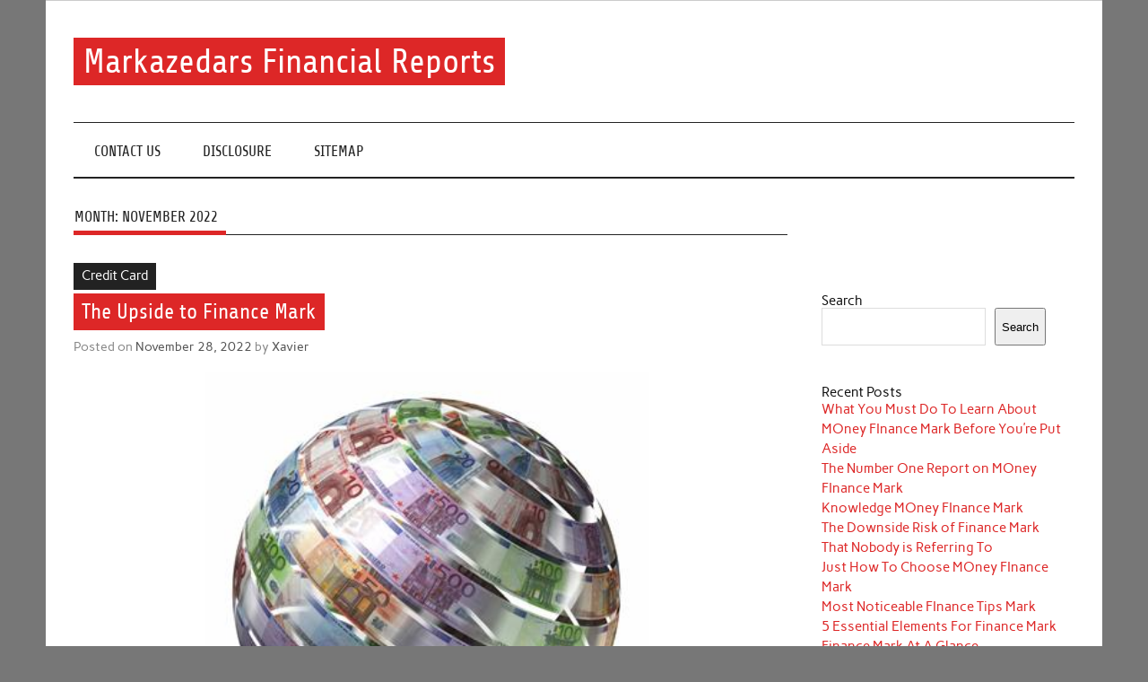

--- FILE ---
content_type: text/html; charset=UTF-8
request_url: https://markazedars.com/2022/11
body_size: 14483
content:
<!DOCTYPE html><!-- HTML 5 -->
<html lang="en-US">

<head>
<meta charset="UTF-8" />
<meta name="viewport" content="width=device-width, initial-scale=1">
<link rel="profile" href="https://gmpg.org/xfn/11" />
<link rel="pingback" href="https://markazedars.com/xmlrpc.php" />

<title>November 2022 &#8211; Markazedars Financial Reports</title>
<meta name='robots' content='max-image-preview:large' />
<link rel="alternate" type="application/rss+xml" title="Markazedars Financial Reports &raquo; Feed" href="https://markazedars.com/feed" />
<link rel="alternate" type="application/rss+xml" title="Markazedars Financial Reports &raquo; Comments Feed" href="https://markazedars.com/comments/feed" />
<style id='wp-img-auto-sizes-contain-inline-css' type='text/css'>
img:is([sizes=auto i],[sizes^="auto," i]){contain-intrinsic-size:3000px 1500px}
/*# sourceURL=wp-img-auto-sizes-contain-inline-css */
</style>
<link rel='stylesheet' id='anderson-custom-fonts-css' href='https://markazedars.com/wp-content/themes/anderson-lite/css/custom-fonts.css?ver=20180413' type='text/css' media='all' />
<style id='wp-emoji-styles-inline-css' type='text/css'>

	img.wp-smiley, img.emoji {
		display: inline !important;
		border: none !important;
		box-shadow: none !important;
		height: 1em !important;
		width: 1em !important;
		margin: 0 0.07em !important;
		vertical-align: -0.1em !important;
		background: none !important;
		padding: 0 !important;
	}
/*# sourceURL=wp-emoji-styles-inline-css */
</style>
<style id='wp-block-library-inline-css' type='text/css'>
:root{--wp-block-synced-color:#7a00df;--wp-block-synced-color--rgb:122,0,223;--wp-bound-block-color:var(--wp-block-synced-color);--wp-editor-canvas-background:#ddd;--wp-admin-theme-color:#007cba;--wp-admin-theme-color--rgb:0,124,186;--wp-admin-theme-color-darker-10:#006ba1;--wp-admin-theme-color-darker-10--rgb:0,107,160.5;--wp-admin-theme-color-darker-20:#005a87;--wp-admin-theme-color-darker-20--rgb:0,90,135;--wp-admin-border-width-focus:2px}@media (min-resolution:192dpi){:root{--wp-admin-border-width-focus:1.5px}}.wp-element-button{cursor:pointer}:root .has-very-light-gray-background-color{background-color:#eee}:root .has-very-dark-gray-background-color{background-color:#313131}:root .has-very-light-gray-color{color:#eee}:root .has-very-dark-gray-color{color:#313131}:root .has-vivid-green-cyan-to-vivid-cyan-blue-gradient-background{background:linear-gradient(135deg,#00d084,#0693e3)}:root .has-purple-crush-gradient-background{background:linear-gradient(135deg,#34e2e4,#4721fb 50%,#ab1dfe)}:root .has-hazy-dawn-gradient-background{background:linear-gradient(135deg,#faaca8,#dad0ec)}:root .has-subdued-olive-gradient-background{background:linear-gradient(135deg,#fafae1,#67a671)}:root .has-atomic-cream-gradient-background{background:linear-gradient(135deg,#fdd79a,#004a59)}:root .has-nightshade-gradient-background{background:linear-gradient(135deg,#330968,#31cdcf)}:root .has-midnight-gradient-background{background:linear-gradient(135deg,#020381,#2874fc)}:root{--wp--preset--font-size--normal:16px;--wp--preset--font-size--huge:42px}.has-regular-font-size{font-size:1em}.has-larger-font-size{font-size:2.625em}.has-normal-font-size{font-size:var(--wp--preset--font-size--normal)}.has-huge-font-size{font-size:var(--wp--preset--font-size--huge)}.has-text-align-center{text-align:center}.has-text-align-left{text-align:left}.has-text-align-right{text-align:right}.has-fit-text{white-space:nowrap!important}#end-resizable-editor-section{display:none}.aligncenter{clear:both}.items-justified-left{justify-content:flex-start}.items-justified-center{justify-content:center}.items-justified-right{justify-content:flex-end}.items-justified-space-between{justify-content:space-between}.screen-reader-text{border:0;clip-path:inset(50%);height:1px;margin:-1px;overflow:hidden;padding:0;position:absolute;width:1px;word-wrap:normal!important}.screen-reader-text:focus{background-color:#ddd;clip-path:none;color:#444;display:block;font-size:1em;height:auto;left:5px;line-height:normal;padding:15px 23px 14px;text-decoration:none;top:5px;width:auto;z-index:100000}html :where(.has-border-color){border-style:solid}html :where([style*=border-top-color]){border-top-style:solid}html :where([style*=border-right-color]){border-right-style:solid}html :where([style*=border-bottom-color]){border-bottom-style:solid}html :where([style*=border-left-color]){border-left-style:solid}html :where([style*=border-width]){border-style:solid}html :where([style*=border-top-width]){border-top-style:solid}html :where([style*=border-right-width]){border-right-style:solid}html :where([style*=border-bottom-width]){border-bottom-style:solid}html :where([style*=border-left-width]){border-left-style:solid}html :where(img[class*=wp-image-]){height:auto;max-width:100%}:where(figure){margin:0 0 1em}html :where(.is-position-sticky){--wp-admin--admin-bar--position-offset:var(--wp-admin--admin-bar--height,0px)}@media screen and (max-width:600px){html :where(.is-position-sticky){--wp-admin--admin-bar--position-offset:0px}}

/*# sourceURL=wp-block-library-inline-css */
</style><style id='wp-block-archives-inline-css' type='text/css'>
.wp-block-archives{box-sizing:border-box}.wp-block-archives-dropdown label{display:block}
/*# sourceURL=https://markazedars.com/wp-includes/blocks/archives/style.min.css */
</style>
<style id='wp-block-categories-inline-css' type='text/css'>
.wp-block-categories{box-sizing:border-box}.wp-block-categories.alignleft{margin-right:2em}.wp-block-categories.alignright{margin-left:2em}.wp-block-categories.wp-block-categories-dropdown.aligncenter{text-align:center}.wp-block-categories .wp-block-categories__label{display:block;width:100%}
/*# sourceURL=https://markazedars.com/wp-includes/blocks/categories/style.min.css */
</style>
<style id='wp-block-heading-inline-css' type='text/css'>
h1:where(.wp-block-heading).has-background,h2:where(.wp-block-heading).has-background,h3:where(.wp-block-heading).has-background,h4:where(.wp-block-heading).has-background,h5:where(.wp-block-heading).has-background,h6:where(.wp-block-heading).has-background{padding:1.25em 2.375em}h1.has-text-align-left[style*=writing-mode]:where([style*=vertical-lr]),h1.has-text-align-right[style*=writing-mode]:where([style*=vertical-rl]),h2.has-text-align-left[style*=writing-mode]:where([style*=vertical-lr]),h2.has-text-align-right[style*=writing-mode]:where([style*=vertical-rl]),h3.has-text-align-left[style*=writing-mode]:where([style*=vertical-lr]),h3.has-text-align-right[style*=writing-mode]:where([style*=vertical-rl]),h4.has-text-align-left[style*=writing-mode]:where([style*=vertical-lr]),h4.has-text-align-right[style*=writing-mode]:where([style*=vertical-rl]),h5.has-text-align-left[style*=writing-mode]:where([style*=vertical-lr]),h5.has-text-align-right[style*=writing-mode]:where([style*=vertical-rl]),h6.has-text-align-left[style*=writing-mode]:where([style*=vertical-lr]),h6.has-text-align-right[style*=writing-mode]:where([style*=vertical-rl]){rotate:180deg}
/*# sourceURL=https://markazedars.com/wp-includes/blocks/heading/style.min.css */
</style>
<style id='wp-block-latest-posts-inline-css' type='text/css'>
.wp-block-latest-posts{box-sizing:border-box}.wp-block-latest-posts.alignleft{margin-right:2em}.wp-block-latest-posts.alignright{margin-left:2em}.wp-block-latest-posts.wp-block-latest-posts__list{list-style:none}.wp-block-latest-posts.wp-block-latest-posts__list li{clear:both;overflow-wrap:break-word}.wp-block-latest-posts.is-grid{display:flex;flex-wrap:wrap}.wp-block-latest-posts.is-grid li{margin:0 1.25em 1.25em 0;width:100%}@media (min-width:600px){.wp-block-latest-posts.columns-2 li{width:calc(50% - .625em)}.wp-block-latest-posts.columns-2 li:nth-child(2n){margin-right:0}.wp-block-latest-posts.columns-3 li{width:calc(33.33333% - .83333em)}.wp-block-latest-posts.columns-3 li:nth-child(3n){margin-right:0}.wp-block-latest-posts.columns-4 li{width:calc(25% - .9375em)}.wp-block-latest-posts.columns-4 li:nth-child(4n){margin-right:0}.wp-block-latest-posts.columns-5 li{width:calc(20% - 1em)}.wp-block-latest-posts.columns-5 li:nth-child(5n){margin-right:0}.wp-block-latest-posts.columns-6 li{width:calc(16.66667% - 1.04167em)}.wp-block-latest-posts.columns-6 li:nth-child(6n){margin-right:0}}:root :where(.wp-block-latest-posts.is-grid){padding:0}:root :where(.wp-block-latest-posts.wp-block-latest-posts__list){padding-left:0}.wp-block-latest-posts__post-author,.wp-block-latest-posts__post-date{display:block;font-size:.8125em}.wp-block-latest-posts__post-excerpt,.wp-block-latest-posts__post-full-content{margin-bottom:1em;margin-top:.5em}.wp-block-latest-posts__featured-image a{display:inline-block}.wp-block-latest-posts__featured-image img{height:auto;max-width:100%;width:auto}.wp-block-latest-posts__featured-image.alignleft{float:left;margin-right:1em}.wp-block-latest-posts__featured-image.alignright{float:right;margin-left:1em}.wp-block-latest-posts__featured-image.aligncenter{margin-bottom:1em;text-align:center}
/*# sourceURL=https://markazedars.com/wp-includes/blocks/latest-posts/style.min.css */
</style>
<style id='wp-block-search-inline-css' type='text/css'>
.wp-block-search__button{margin-left:10px;word-break:normal}.wp-block-search__button.has-icon{line-height:0}.wp-block-search__button svg{height:1.25em;min-height:24px;min-width:24px;width:1.25em;fill:currentColor;vertical-align:text-bottom}:where(.wp-block-search__button){border:1px solid #ccc;padding:6px 10px}.wp-block-search__inside-wrapper{display:flex;flex:auto;flex-wrap:nowrap;max-width:100%}.wp-block-search__label{width:100%}.wp-block-search.wp-block-search__button-only .wp-block-search__button{box-sizing:border-box;display:flex;flex-shrink:0;justify-content:center;margin-left:0;max-width:100%}.wp-block-search.wp-block-search__button-only .wp-block-search__inside-wrapper{min-width:0!important;transition-property:width}.wp-block-search.wp-block-search__button-only .wp-block-search__input{flex-basis:100%;transition-duration:.3s}.wp-block-search.wp-block-search__button-only.wp-block-search__searchfield-hidden,.wp-block-search.wp-block-search__button-only.wp-block-search__searchfield-hidden .wp-block-search__inside-wrapper{overflow:hidden}.wp-block-search.wp-block-search__button-only.wp-block-search__searchfield-hidden .wp-block-search__input{border-left-width:0!important;border-right-width:0!important;flex-basis:0;flex-grow:0;margin:0;min-width:0!important;padding-left:0!important;padding-right:0!important;width:0!important}:where(.wp-block-search__input){appearance:none;border:1px solid #949494;flex-grow:1;font-family:inherit;font-size:inherit;font-style:inherit;font-weight:inherit;letter-spacing:inherit;line-height:inherit;margin-left:0;margin-right:0;min-width:3rem;padding:8px;text-decoration:unset!important;text-transform:inherit}:where(.wp-block-search__button-inside .wp-block-search__inside-wrapper){background-color:#fff;border:1px solid #949494;box-sizing:border-box;padding:4px}:where(.wp-block-search__button-inside .wp-block-search__inside-wrapper) .wp-block-search__input{border:none;border-radius:0;padding:0 4px}:where(.wp-block-search__button-inside .wp-block-search__inside-wrapper) .wp-block-search__input:focus{outline:none}:where(.wp-block-search__button-inside .wp-block-search__inside-wrapper) :where(.wp-block-search__button){padding:4px 8px}.wp-block-search.aligncenter .wp-block-search__inside-wrapper{margin:auto}.wp-block[data-align=right] .wp-block-search.wp-block-search__button-only .wp-block-search__inside-wrapper{float:right}
/*# sourceURL=https://markazedars.com/wp-includes/blocks/search/style.min.css */
</style>
<style id='wp-block-tag-cloud-inline-css' type='text/css'>
.wp-block-tag-cloud{box-sizing:border-box}.wp-block-tag-cloud.aligncenter{justify-content:center;text-align:center}.wp-block-tag-cloud a{display:inline-block;margin-right:5px}.wp-block-tag-cloud span{display:inline-block;margin-left:5px;text-decoration:none}:root :where(.wp-block-tag-cloud.is-style-outline){display:flex;flex-wrap:wrap;gap:1ch}:root :where(.wp-block-tag-cloud.is-style-outline a){border:1px solid;font-size:unset!important;margin-right:0;padding:1ch 2ch;text-decoration:none!important}
/*# sourceURL=https://markazedars.com/wp-includes/blocks/tag-cloud/style.min.css */
</style>
<style id='wp-block-group-inline-css' type='text/css'>
.wp-block-group{box-sizing:border-box}:where(.wp-block-group.wp-block-group-is-layout-constrained){position:relative}
/*# sourceURL=https://markazedars.com/wp-includes/blocks/group/style.min.css */
</style>
<style id='global-styles-inline-css' type='text/css'>
:root{--wp--preset--aspect-ratio--square: 1;--wp--preset--aspect-ratio--4-3: 4/3;--wp--preset--aspect-ratio--3-4: 3/4;--wp--preset--aspect-ratio--3-2: 3/2;--wp--preset--aspect-ratio--2-3: 2/3;--wp--preset--aspect-ratio--16-9: 16/9;--wp--preset--aspect-ratio--9-16: 9/16;--wp--preset--color--black: #353535;--wp--preset--color--cyan-bluish-gray: #abb8c3;--wp--preset--color--white: #ffffff;--wp--preset--color--pale-pink: #f78da7;--wp--preset--color--vivid-red: #cf2e2e;--wp--preset--color--luminous-vivid-orange: #ff6900;--wp--preset--color--luminous-vivid-amber: #fcb900;--wp--preset--color--light-green-cyan: #7bdcb5;--wp--preset--color--vivid-green-cyan: #00d084;--wp--preset--color--pale-cyan-blue: #8ed1fc;--wp--preset--color--vivid-cyan-blue: #0693e3;--wp--preset--color--vivid-purple: #9b51e0;--wp--preset--color--primary: #dd2727;--wp--preset--color--light-gray: #f0f0f0;--wp--preset--color--dark-gray: #777777;--wp--preset--gradient--vivid-cyan-blue-to-vivid-purple: linear-gradient(135deg,rgb(6,147,227) 0%,rgb(155,81,224) 100%);--wp--preset--gradient--light-green-cyan-to-vivid-green-cyan: linear-gradient(135deg,rgb(122,220,180) 0%,rgb(0,208,130) 100%);--wp--preset--gradient--luminous-vivid-amber-to-luminous-vivid-orange: linear-gradient(135deg,rgb(252,185,0) 0%,rgb(255,105,0) 100%);--wp--preset--gradient--luminous-vivid-orange-to-vivid-red: linear-gradient(135deg,rgb(255,105,0) 0%,rgb(207,46,46) 100%);--wp--preset--gradient--very-light-gray-to-cyan-bluish-gray: linear-gradient(135deg,rgb(238,238,238) 0%,rgb(169,184,195) 100%);--wp--preset--gradient--cool-to-warm-spectrum: linear-gradient(135deg,rgb(74,234,220) 0%,rgb(151,120,209) 20%,rgb(207,42,186) 40%,rgb(238,44,130) 60%,rgb(251,105,98) 80%,rgb(254,248,76) 100%);--wp--preset--gradient--blush-light-purple: linear-gradient(135deg,rgb(255,206,236) 0%,rgb(152,150,240) 100%);--wp--preset--gradient--blush-bordeaux: linear-gradient(135deg,rgb(254,205,165) 0%,rgb(254,45,45) 50%,rgb(107,0,62) 100%);--wp--preset--gradient--luminous-dusk: linear-gradient(135deg,rgb(255,203,112) 0%,rgb(199,81,192) 50%,rgb(65,88,208) 100%);--wp--preset--gradient--pale-ocean: linear-gradient(135deg,rgb(255,245,203) 0%,rgb(182,227,212) 50%,rgb(51,167,181) 100%);--wp--preset--gradient--electric-grass: linear-gradient(135deg,rgb(202,248,128) 0%,rgb(113,206,126) 100%);--wp--preset--gradient--midnight: linear-gradient(135deg,rgb(2,3,129) 0%,rgb(40,116,252) 100%);--wp--preset--font-size--small: 13px;--wp--preset--font-size--medium: 20px;--wp--preset--font-size--large: 36px;--wp--preset--font-size--x-large: 42px;--wp--preset--spacing--20: 0.44rem;--wp--preset--spacing--30: 0.67rem;--wp--preset--spacing--40: 1rem;--wp--preset--spacing--50: 1.5rem;--wp--preset--spacing--60: 2.25rem;--wp--preset--spacing--70: 3.38rem;--wp--preset--spacing--80: 5.06rem;--wp--preset--shadow--natural: 6px 6px 9px rgba(0, 0, 0, 0.2);--wp--preset--shadow--deep: 12px 12px 50px rgba(0, 0, 0, 0.4);--wp--preset--shadow--sharp: 6px 6px 0px rgba(0, 0, 0, 0.2);--wp--preset--shadow--outlined: 6px 6px 0px -3px rgb(255, 255, 255), 6px 6px rgb(0, 0, 0);--wp--preset--shadow--crisp: 6px 6px 0px rgb(0, 0, 0);}:where(.is-layout-flex){gap: 0.5em;}:where(.is-layout-grid){gap: 0.5em;}body .is-layout-flex{display: flex;}.is-layout-flex{flex-wrap: wrap;align-items: center;}.is-layout-flex > :is(*, div){margin: 0;}body .is-layout-grid{display: grid;}.is-layout-grid > :is(*, div){margin: 0;}:where(.wp-block-columns.is-layout-flex){gap: 2em;}:where(.wp-block-columns.is-layout-grid){gap: 2em;}:where(.wp-block-post-template.is-layout-flex){gap: 1.25em;}:where(.wp-block-post-template.is-layout-grid){gap: 1.25em;}.has-black-color{color: var(--wp--preset--color--black) !important;}.has-cyan-bluish-gray-color{color: var(--wp--preset--color--cyan-bluish-gray) !important;}.has-white-color{color: var(--wp--preset--color--white) !important;}.has-pale-pink-color{color: var(--wp--preset--color--pale-pink) !important;}.has-vivid-red-color{color: var(--wp--preset--color--vivid-red) !important;}.has-luminous-vivid-orange-color{color: var(--wp--preset--color--luminous-vivid-orange) !important;}.has-luminous-vivid-amber-color{color: var(--wp--preset--color--luminous-vivid-amber) !important;}.has-light-green-cyan-color{color: var(--wp--preset--color--light-green-cyan) !important;}.has-vivid-green-cyan-color{color: var(--wp--preset--color--vivid-green-cyan) !important;}.has-pale-cyan-blue-color{color: var(--wp--preset--color--pale-cyan-blue) !important;}.has-vivid-cyan-blue-color{color: var(--wp--preset--color--vivid-cyan-blue) !important;}.has-vivid-purple-color{color: var(--wp--preset--color--vivid-purple) !important;}.has-black-background-color{background-color: var(--wp--preset--color--black) !important;}.has-cyan-bluish-gray-background-color{background-color: var(--wp--preset--color--cyan-bluish-gray) !important;}.has-white-background-color{background-color: var(--wp--preset--color--white) !important;}.has-pale-pink-background-color{background-color: var(--wp--preset--color--pale-pink) !important;}.has-vivid-red-background-color{background-color: var(--wp--preset--color--vivid-red) !important;}.has-luminous-vivid-orange-background-color{background-color: var(--wp--preset--color--luminous-vivid-orange) !important;}.has-luminous-vivid-amber-background-color{background-color: var(--wp--preset--color--luminous-vivid-amber) !important;}.has-light-green-cyan-background-color{background-color: var(--wp--preset--color--light-green-cyan) !important;}.has-vivid-green-cyan-background-color{background-color: var(--wp--preset--color--vivid-green-cyan) !important;}.has-pale-cyan-blue-background-color{background-color: var(--wp--preset--color--pale-cyan-blue) !important;}.has-vivid-cyan-blue-background-color{background-color: var(--wp--preset--color--vivid-cyan-blue) !important;}.has-vivid-purple-background-color{background-color: var(--wp--preset--color--vivid-purple) !important;}.has-black-border-color{border-color: var(--wp--preset--color--black) !important;}.has-cyan-bluish-gray-border-color{border-color: var(--wp--preset--color--cyan-bluish-gray) !important;}.has-white-border-color{border-color: var(--wp--preset--color--white) !important;}.has-pale-pink-border-color{border-color: var(--wp--preset--color--pale-pink) !important;}.has-vivid-red-border-color{border-color: var(--wp--preset--color--vivid-red) !important;}.has-luminous-vivid-orange-border-color{border-color: var(--wp--preset--color--luminous-vivid-orange) !important;}.has-luminous-vivid-amber-border-color{border-color: var(--wp--preset--color--luminous-vivid-amber) !important;}.has-light-green-cyan-border-color{border-color: var(--wp--preset--color--light-green-cyan) !important;}.has-vivid-green-cyan-border-color{border-color: var(--wp--preset--color--vivid-green-cyan) !important;}.has-pale-cyan-blue-border-color{border-color: var(--wp--preset--color--pale-cyan-blue) !important;}.has-vivid-cyan-blue-border-color{border-color: var(--wp--preset--color--vivid-cyan-blue) !important;}.has-vivid-purple-border-color{border-color: var(--wp--preset--color--vivid-purple) !important;}.has-vivid-cyan-blue-to-vivid-purple-gradient-background{background: var(--wp--preset--gradient--vivid-cyan-blue-to-vivid-purple) !important;}.has-light-green-cyan-to-vivid-green-cyan-gradient-background{background: var(--wp--preset--gradient--light-green-cyan-to-vivid-green-cyan) !important;}.has-luminous-vivid-amber-to-luminous-vivid-orange-gradient-background{background: var(--wp--preset--gradient--luminous-vivid-amber-to-luminous-vivid-orange) !important;}.has-luminous-vivid-orange-to-vivid-red-gradient-background{background: var(--wp--preset--gradient--luminous-vivid-orange-to-vivid-red) !important;}.has-very-light-gray-to-cyan-bluish-gray-gradient-background{background: var(--wp--preset--gradient--very-light-gray-to-cyan-bluish-gray) !important;}.has-cool-to-warm-spectrum-gradient-background{background: var(--wp--preset--gradient--cool-to-warm-spectrum) !important;}.has-blush-light-purple-gradient-background{background: var(--wp--preset--gradient--blush-light-purple) !important;}.has-blush-bordeaux-gradient-background{background: var(--wp--preset--gradient--blush-bordeaux) !important;}.has-luminous-dusk-gradient-background{background: var(--wp--preset--gradient--luminous-dusk) !important;}.has-pale-ocean-gradient-background{background: var(--wp--preset--gradient--pale-ocean) !important;}.has-electric-grass-gradient-background{background: var(--wp--preset--gradient--electric-grass) !important;}.has-midnight-gradient-background{background: var(--wp--preset--gradient--midnight) !important;}.has-small-font-size{font-size: var(--wp--preset--font-size--small) !important;}.has-medium-font-size{font-size: var(--wp--preset--font-size--medium) !important;}.has-large-font-size{font-size: var(--wp--preset--font-size--large) !important;}.has-x-large-font-size{font-size: var(--wp--preset--font-size--x-large) !important;}
/*# sourceURL=global-styles-inline-css */
</style>

<style id='classic-theme-styles-inline-css' type='text/css'>
/*! This file is auto-generated */
.wp-block-button__link{color:#fff;background-color:#32373c;border-radius:9999px;box-shadow:none;text-decoration:none;padding:calc(.667em + 2px) calc(1.333em + 2px);font-size:1.125em}.wp-block-file__button{background:#32373c;color:#fff;text-decoration:none}
/*# sourceURL=/wp-includes/css/classic-themes.min.css */
</style>
<link rel='stylesheet' id='anderson-lite-stylesheet-css' href='https://markazedars.com/wp-content/themes/anderson-lite/style.css?ver=1.6.6' type='text/css' media='all' />
<style id='anderson-lite-stylesheet-inline-css' type='text/css'>
.site-description {
	position: absolute;
	clip: rect(1px, 1px, 1px, 1px);
}
/*# sourceURL=anderson-lite-stylesheet-inline-css */
</style>
<link rel='stylesheet' id='genericons-css' href='https://markazedars.com/wp-content/themes/anderson-lite/css/genericons/genericons.css?ver=3.4.1' type='text/css' media='all' />
<script type="text/javascript" src="https://markazedars.com/wp-includes/js/jquery/jquery.min.js?ver=3.7.1" id="jquery-core-js"></script>
<script type="text/javascript" src="https://markazedars.com/wp-includes/js/jquery/jquery-migrate.min.js?ver=3.4.1" id="jquery-migrate-js"></script>
<script type="text/javascript" id="anderson-lite-navigation-js-extra">
/* <![CDATA[ */
var anderson_navigation_params = {"mainnav_title":"Menu","topnav_title":"Menu"};
//# sourceURL=anderson-lite-navigation-js-extra
/* ]]> */
</script>
<script type="text/javascript" src="https://markazedars.com/wp-content/themes/anderson-lite/js/navigation.js?ver=20160719" id="anderson-lite-navigation-js"></script>
<link rel="https://api.w.org/" href="https://markazedars.com/wp-json/" /><link rel="EditURI" type="application/rsd+xml" title="RSD" href="https://markazedars.com/xmlrpc.php?rsd" />
<meta name="generator" content="WordPress 6.9" />
		<style type="text/css" id="wp-custom-css">
			.post{ text-align: justify;
}		</style>
		</head>

<body class="archive date wp-theme-anderson-lite">

<a class="skip-link screen-reader-text" href="#content">Skip to content</a>

<div id="wrapper" class="hfeed">

	<div id="header-wrap">

		<div id="topheader" class="container clearfix">
					</div>

		<header id="header" class="container clearfix" role="banner">

			<div id="logo">

								
			<p class="site-title"><a href="https://markazedars.com/" rel="home">Markazedars Financial Reports</a></p>

						
			<p class="site-description">Help you to avoid make mistakes during manage your financial.</p>

		
			</div>

			
		</header>

	</div>

	<div id="navigation-wrap">

		<nav id="mainnav" class="container clearfix" role="navigation">
			<ul id="mainnav-menu" class="main-navigation-menu menu"><li class="page_item page-item-11"><a href="https://markazedars.com/contact-us">CONTACT US</a></li>
<li class="page_item page-item-8"><a href="https://markazedars.com/disclosure">DISCLOSURE</a></li>
<li class="page_item page-item-13"><a href="https://markazedars.com/sitemap">SITEMAP</a></li>
</ul>		</nav>

	</div>

	
	
	
	<div id="wrap" class="container clearfix">
		
		<section id="content" class="primary" role="main">
		
				
			<div class="page-header">
				<h1 class="archive-title">Month: <span>November 2022</span></h1>			</div>
		
				
	<article id="post-7357" class="post-7357 post type-post status-publish format-standard hentry category-credit-card tag-finance">
		
		
		<div class="single-post-categories post-categories clearfix">
			<ul class="post-categories">
	<li><a href="https://markazedars.com/category/credit-card" rel="category tag">Credit Card</a></li></ul>		</div>

		
		<div class="post-content">

			<h2 class="entry-title post-title"><a href="https://markazedars.com/the-upside-to-finance-mark" rel="bookmark">The Upside to Finance Mark</a></h2>			
			<div class="entry-meta postmeta"><span class="meta-date">Posted on <a href="https://markazedars.com/the-upside-to-finance-mark" title="4:17 am" rel="bookmark"><time class="entry-date published updated" datetime="2022-11-28T04:17:03+00:00">November 28, 2022</time></a></span><span class="meta-author"> by <span class="author vcard"><a class="url fn n" href="https://markazedars.com/" title="View all posts by Xavier" rel="author">Xavier</a></span></span></div>
			
			<div class="entry clearfix">
				<p><img decoding="async" class="wp-post-image aligncenter" src="https://3.bp.blogspot.com/_JuAH97wChpE/TOcuN38J_RI/AAAAAAAACHA/ZzOi0-oBKYE/s1600/International+Finance.jpg" width="501px" alt="Marketing Mark"/>However don&#8217;t suppose that there isn&#8217;t any formality of monthly payment in zero APR credit card. One has to make month-to-month payment, if he makes use of 0 APR credit card. In case of any late cost or skipping fee, the quantity shall be reworked to interest charges and obviously some penalties can be imposed to that particular person.</p>
<p>Thousands of individuals are running into schools whether or not it be school, tech or commerce institutes, in hopes of getting their degree, diploma, or certificates so that they can get a excessive paying job as soon as this financial system &hellip;</p>				<a href="https://markazedars.com/the-upside-to-finance-mark" class="more-link">&raquo; Read more</a>
			</div>
						
		</div>

	</article>		
	<article id="post-8147" class="post-8147 post type-post status-publish format-standard hentry category-finance tag-finance tag-trick">
		
		
		<div class="single-post-categories post-categories clearfix">
			<ul class="post-categories">
	<li><a href="https://markazedars.com/category/finance" rel="category tag">Finance</a></li></ul>		</div>

		
		<div class="post-content">

			<h2 class="entry-title post-title"><a href="https://markazedars.com/the-5-second-trick-for-finance-tips-mark" rel="bookmark">The 5-Second Trick For FInance Tips Mark</a></h2>			
			<div class="entry-meta postmeta"><span class="meta-date">Posted on <a href="https://markazedars.com/the-5-second-trick-for-finance-tips-mark" title="4:13 pm" rel="bookmark"><time class="entry-date published updated" datetime="2022-11-26T16:13:03+00:00">November 26, 2022</time></a></span><span class="meta-author"> by <span class="author vcard"><a class="url fn n" href="https://markazedars.com/" title="View all posts by Xavier" rel="author">Xavier</a></span></span></div>
			
			<div class="entry clearfix">
				<p><img decoding="async" class="wp-post-image aligncenter" src="https://marauditing.com/wp-content/uploads/2020/08/Corporate-Finance-in-Dubai-2.jpg" width="503px" alt="MOney FInance Mark"/>An excellent many properties, offered at public sale are dilapidated or uninhabitable properties. Mortgage lenders; Buy to let or residential, would class a property as unmortgageable, if say, it did not have a toilet or kitchen. In such cases, properties don&#8217;t fit excessive avenue lending standards, and an application could be rejected in ninety nine% of circumstances.</p>
<p>Consequently, people are always chasing the following large factor within the funding world to attempt to maximize their returns. About ten years in the past, we saw a huge boom in Internet shares. Regardless that things finally crashed, some fortunes had been made &hellip;</p>				<a href="https://markazedars.com/the-5-second-trick-for-finance-tips-mark" class="more-link">&raquo; Read more</a>
			</div>
						
		</div>

	</article>		
	<article id="post-7859" class="post-7859 post type-post status-publish format-standard hentry category-finance tag-explained tag-finance tag-money">
		
		
		<div class="single-post-categories post-categories clearfix">
			<ul class="post-categories">
	<li><a href="https://markazedars.com/category/finance" rel="category tag">Finance</a></li></ul>		</div>

		
		<div class="post-content">

			<h2 class="entry-title post-title"><a href="https://markazedars.com/money-finance-mark-explained" rel="bookmark">MOney FInance Mark Explained</a></h2>			
			<div class="entry-meta postmeta"><span class="meta-date">Posted on <a href="https://markazedars.com/money-finance-mark-explained" title="8:19 pm" rel="bookmark"><time class="entry-date published updated" datetime="2022-11-23T20:19:19+00:00">November 23, 2022</time></a></span><span class="meta-author"> by <span class="author vcard"><a class="url fn n" href="https://markazedars.com/" title="View all posts by Xavier" rel="author">Xavier</a></span></span></div>
			
			<div class="entry clearfix">
				<p><img decoding="async" class="wp-post-image aligncenter" src="https://www4.alibris-static.com/personal-finance-turning-money-into-wealth/isbn/9780133856439_l.jpg" width="501px" alt="Credit Mark"/>Sure unsecured debts could also be discharged (forgiven) by the courtroom primarily based on cautious examination of the individual&#8217;s monetary scenario. As soon as the debt is discharged, you would not be underneath any obligation to it anymore. As soon as you are not burdened by debts, you can transfer on along with your life. This would possibly otherwise not be possible with out Chapter 7 chapter safety.</p>
<p>If an Alberta driver who is forty nine years old drives a 2004 Toyota Sienna, they can expect to pay as little as $1400 and as high as $1700 for insurance coverage. &hellip;</p>				<a href="https://markazedars.com/money-finance-mark-explained" class="more-link">&raquo; Read more</a>
			</div>
						
		</div>

	</article>		
	<article id="post-8177" class="post-8177 post type-post status-publish format-standard hentry category-finance tag-finance tag-money tag-whats">
		
		
		<div class="single-post-categories post-categories clearfix">
			<ul class="post-categories">
	<li><a href="https://markazedars.com/category/finance" rel="category tag">Finance</a></li></ul>		</div>

		
		<div class="post-content">

			<h2 class="entry-title post-title"><a href="https://markazedars.com/money-finance-mark-whats-it" rel="bookmark">MOney FInance Mark &#8211; What&#8217;s It?</a></h2>			
			<div class="entry-meta postmeta"><span class="meta-date">Posted on <a href="https://markazedars.com/money-finance-mark-whats-it" title="5:29 am" rel="bookmark"><time class="entry-date published updated" datetime="2022-11-22T05:29:39+00:00">November 22, 2022</time></a></span><span class="meta-author"> by <span class="author vcard"><a class="url fn n" href="https://markazedars.com/" title="View all posts by Xavier" rel="author">Xavier</a></span></span></div>
			
			<div class="entry clearfix">
				<p><img decoding="async" class="wp-post-image aligncenter" src="https://www.finder.com/niche-builder/5bea94a0d5d09.png" width="504px" alt="MOney FInance Mark"/>It is possible to have identified the way in which of righteousness after which to show from it, or to be turned from it, by a false prophet, or a false teacher, or a foul deceptive leader. You could find it cheaper to boost extra capital with a regular remortgage, many lenders are providing payment free remortgage deals which could be a cheaper choice than taking a second mortgage.</p>
<p>The outcomes could be immense, and if you select appropriately, then you can save thousands. Choose the wrong one, and you could have to pay $10,000 or extra over the course &hellip;</p>				<a href="https://markazedars.com/money-finance-mark-whats-it" class="more-link">&raquo; Read more</a>
			</div>
						
		</div>

	</article>		
	<article id="post-7723" class="post-7723 post type-post status-publish format-standard hentry category-finance tag-finance tag-guide">
		
		
		<div class="single-post-categories post-categories clearfix">
			<ul class="post-categories">
	<li><a href="https://markazedars.com/category/finance" rel="category tag">Finance</a></li></ul>		</div>

		
		<div class="post-content">

			<h2 class="entry-title post-title"><a href="https://markazedars.com/top-guide-of-finance-tips-mark" rel="bookmark">Top Guide Of FInance Tips Mark</a></h2>			
			<div class="entry-meta postmeta"><span class="meta-date">Posted on <a href="https://markazedars.com/top-guide-of-finance-tips-mark" title="10:40 am" rel="bookmark"><time class="entry-date published updated" datetime="2022-11-21T10:40:13+00:00">November 21, 2022</time></a></span><span class="meta-author"> by <span class="author vcard"><a class="url fn n" href="https://markazedars.com/" title="View all posts by Xavier" rel="author">Xavier</a></span></span></div>
			
			<div class="entry clearfix">
				<p><img decoding="async" class="wp-post-image aligncenter" src="https://www.env.go.jp/policy/keiei_portal/common/images/kinyu-finance_drawing-en.jpg" width="509px" alt="Finance Mark"/>Financing your business with a 401k or IRA is a fragile matter, but the reward can easily supersede the danger. When you have the confidence in yourself to earn a living in your own retirement quite than relying on the stock market, then this can be a unbelievable possibility for you.</p>
<p>Using these types of companies permits you to separate the finance a part of your automobile buy from the precise car purchase itself. It is at all times better to rearrange your financing exterior of a automobile dealership. Having Beck credit, you may suppose that you just cannot do &hellip;</p>				<a href="https://markazedars.com/top-guide-of-finance-tips-mark" class="more-link">&raquo; Read more</a>
			</div>
						
		</div>

	</article>		
	<article id="post-7735" class="post-7735 post type-post status-publish format-standard hentry category-credit-card tag-marketing">
		
		
		<div class="single-post-categories post-categories clearfix">
			<ul class="post-categories">
	<li><a href="https://markazedars.com/category/credit-card" rel="category tag">Credit Card</a></li></ul>		</div>

		
		<div class="post-content">

			<h2 class="entry-title post-title"><a href="https://markazedars.com/having-the-most-useful-marketing-mark" rel="bookmark">Having The Most useful Marketing Mark</a></h2>			
			<div class="entry-meta postmeta"><span class="meta-date">Posted on <a href="https://markazedars.com/having-the-most-useful-marketing-mark" title="6:48 am" rel="bookmark"><time class="entry-date published updated" datetime="2022-11-19T06:48:34+00:00">November 19, 2022</time></a></span><span class="meta-author"> by <span class="author vcard"><a class="url fn n" href="https://markazedars.com/" title="View all posts by Xavier" rel="author">Xavier</a></span></span></div>
			
			<div class="entry clearfix">
				<p><img decoding="async" class="wp-post-image aligncenter" src="https://www.1000ventures.com/design_elements/selfmade/strategy_business-level_4areas_6x4.png" width="505px" alt="Marketing Mark"/>If you are a younger undergraduate attending faculty this implies your credit historical past could not be as unhealthy as somebody with more age and extra time inside the scope of the three mayor credit bureaus; TransUnion, Equifax, and Experian. Nonetheless if that is not your case and you are an grownup returning to college for additional research and you say you could have bad credit, likelihood is it truly is.</p>
<p>However; despite the fact that you&#8217;ve gotten the money protected in their account, you continue to should make funds on time, just the identical as should you had a &hellip;</p>				<a href="https://markazedars.com/having-the-most-useful-marketing-mark" class="more-link">&raquo; Read more</a>
			</div>
						
		</div>

	</article>		
	<article id="post-8349" class="post-8349 post type-post status-publish format-standard hentry category-finance tag-finance tag-money">
		
		
		<div class="single-post-categories post-categories clearfix">
			<ul class="post-categories">
	<li><a href="https://markazedars.com/category/finance" rel="category tag">Finance</a></li></ul>		</div>

		
		<div class="post-content">

			<h2 class="entry-title post-title"><a href="https://markazedars.com/locating-the-most-readily-useful-money-finance-mark" rel="bookmark">Locating The Most readily useful MOney FInance Mark</a></h2>			
			<div class="entry-meta postmeta"><span class="meta-date">Posted on <a href="https://markazedars.com/locating-the-most-readily-useful-money-finance-mark" title="10:24 am" rel="bookmark"><time class="entry-date published updated" datetime="2022-11-18T10:24:39+00:00">November 18, 2022</time></a></span><span class="meta-author"> by <span class="author vcard"><a class="url fn n" href="https://markazedars.com/" title="View all posts by Xavier" rel="author">Xavier</a></span></span></div>
			
			<div class="entry clearfix">
				<p><img decoding="async" class="wp-post-image aligncenter" src="https://th.bing.com/th/id/R.e870e1ff79c2306dafa64a025645af15?rik=ku6qD7yPPpc5mw&#038;riu=http%3a%2f%2fphotos.demandstudios.com%2fgetty%2farticle%2f81%2f54%2f86521990_XS.jpg" width="501px" alt="Credit Mark"/>The second. Buying items that aren&#8217;t as obligatory and vital, just because they&#8217;re on sale or are cheaper than stuff you actually wish to own. That may not be proper, because there is no such thing as a assure you will use them later, and due to this fact it&#8217;s obvious that you&#8217;ll spend extra as an alternative of saving money.</p>
<p>International Alternate market or Foreign exchange is the largest market on this planet. More than $three trillion is traded in the largest foreign money market every day. The market came into existence in 1971 with a shift in international &hellip;</p>				<a href="https://markazedars.com/locating-the-most-readily-useful-money-finance-mark" class="more-link">&raquo; Read more</a>
			</div>
						
		</div>

	</article>		
	<article id="post-7501" class="post-7501 post type-post status-publish format-standard hentry category-credit-card tag-finance">
		
		
		<div class="single-post-categories post-categories clearfix">
			<ul class="post-categories">
	<li><a href="https://markazedars.com/category/credit-card" rel="category tag">Credit Card</a></li></ul>		</div>

		
		<div class="post-content">

			<h2 class="entry-title post-title"><a href="https://markazedars.com/top-choices-of-finance-mark" rel="bookmark">Top Choices Of Finance Mark</a></h2>			
			<div class="entry-meta postmeta"><span class="meta-date">Posted on <a href="https://markazedars.com/top-choices-of-finance-mark" title="9:04 pm" rel="bookmark"><time class="entry-date published updated" datetime="2022-11-16T21:04:05+00:00">November 16, 2022</time></a></span><span class="meta-author"> by <span class="author vcard"><a class="url fn n" href="https://markazedars.com/" title="View all posts by Xavier" rel="author">Xavier</a></span></span></div>
			
			<div class="entry clearfix">
				<p><img decoding="async" class="wp-post-image aligncenter" src="https://www.coursebuffet.com/course_images/coursera/mathematicalmethods.png" width="501px" alt="Finance Mark"/>As you stare at that stack of credit card payments and marvel how you&#8217;ll pay for even 1 / 4 of these we&#8217;re as soon as again nonetheless here to tell you that we now have a approach that you are able to do four instances better than that and pay for one hundred% of those money owed and payments. The first step is to stop all exercise on those playing cards instantly. We also perceive that this can be a little harder than just taken all these credit cards and stashing them all in a drawer and forgetting about &hellip;</p>				<a href="https://markazedars.com/top-choices-of-finance-mark" class="more-link">&raquo; Read more</a>
			</div>
						
		</div>

	</article>		
	<article id="post-7949" class="post-7949 post type-post status-publish format-standard hentry category-marketing tag-absolute tag-answer tag-finance">
		
		
		<div class="single-post-categories post-categories clearfix">
			<ul class="post-categories">
	<li><a href="https://markazedars.com/category/marketing" rel="category tag">Marketing</a></li></ul>		</div>

		
		<div class="post-content">

			<h2 class="entry-title post-title"><a href="https://markazedars.com/the-absolute-most-overlooked-answer-for-finance-mark" rel="bookmark">The Absolute Most Overlooked Answer For Finance Mark</a></h2>			
			<div class="entry-meta postmeta"><span class="meta-date">Posted on <a href="https://markazedars.com/the-absolute-most-overlooked-answer-for-finance-mark" title="3:26 pm" rel="bookmark"><time class="entry-date published updated" datetime="2022-11-15T15:26:49+00:00">November 15, 2022</time></a></span><span class="meta-author"> by <span class="author vcard"><a class="url fn n" href="https://markazedars.com/" title="View all posts by Xavier" rel="author">Xavier</a></span></span></div>
			
			<div class="entry clearfix">
				<p><img decoding="async" class="wp-post-image aligncenter" src="https://thomas-kategarten.icu/ral/rWC695zc8_UQisXP1ttYuQHaFj.jpg" width="509px" alt="Business Marketing Mark"/>Offering wonderful content all over the net at each alternative is a SUREFIRE technique to build an enormous net presence and a lifetime of FREE VISITORS. Give and also you shall receive. Those that add value naturally succeed. Plus, as you might be constructing your presence and your traffic, you&#8217;ll naturally brand yourself on the net, not solely though your corporation but additionally by gaining recognition as an expert in your subject.</p>
<p>Check out the newest trend of CPA Networks. Ever heard of PPC (Pay per Click on) promoting? Paying per click each time a viewer clicks in your advertisement, &hellip;</p>				<a href="https://markazedars.com/the-absolute-most-overlooked-answer-for-finance-mark" class="more-link">&raquo; Read more</a>
			</div>
						
		</div>

	</article>		
	<article id="post-7727" class="post-7727 post type-post status-publish format-standard hentry category-credit-card tag-finance">
		
		
		<div class="single-post-categories post-categories clearfix">
			<ul class="post-categories">
	<li><a href="https://markazedars.com/category/credit-card" rel="category tag">Credit Card</a></li></ul>		</div>

		
		<div class="post-content">

			<h2 class="entry-title post-title"><a href="https://markazedars.com/critical-pieces-of-finance-mark" rel="bookmark">Critical Pieces Of Finance Mark</a></h2>			
			<div class="entry-meta postmeta"><span class="meta-date">Posted on <a href="https://markazedars.com/critical-pieces-of-finance-mark" title="5:46 am" rel="bookmark"><time class="entry-date published updated" datetime="2022-11-14T05:46:10+00:00">November 14, 2022</time></a></span><span class="meta-author"> by <span class="author vcard"><a class="url fn n" href="https://markazedars.com/" title="View all posts by Xavier" rel="author">Xavier</a></span></span></div>
			
			<div class="entry clearfix">
				<p><img decoding="async" class="wp-post-image aligncenter" src="https://th.bing.com/th/id/R.c74bdc14017a8dc288c821eec6ab0206?rik=qYH5hNrxM5JldQ&#038;riu=http%3a%2f%2fwww.accessmycu.org%2fpromo%2faug2019%2fAccessVISA.JPG" width="504px" alt="Credit Mark"/>Overall, these programs provide debt laden customers among the finest choices to getting their finances again on track. These programs are simple to enroll in and many of the respectable firms are non profit, which suggests, you will not have to pay any out of pocket prices or upfront charges.</p>
<p>&#8211; Chapter. You may declare chapter. However that would be abandoning a sinking ship and leaving in its wake a trail creditors can observe for years as a result of your boat will still have a hole in it that presumably can never be fastened. Bankruptcy is just not debt &hellip;</p>				<a href="https://markazedars.com/critical-pieces-of-finance-mark" class="more-link">&raquo; Read more</a>
			</div>
						
		</div>

	</article>
			  <div class="post-pagination clearfix">
					<span aria-current="page" class="page-numbers current">1</span>
<a class="page-numbers" href="https://markazedars.com/2022/11/page/2">2</a>
<a class="next page-numbers" href="https://markazedars.com/2022/11/page/2">&raquo;</a>			  </div>

						
		</section>
		
		
	<section id="sidebar" class="secondary clearfix" role="complementary">

		<aside id="magenet_widget-2" class="widget widget_magenet_widget clearfix"><aside class="widget magenet_widget_box"><div class="mads-block"></div></aside></aside><aside id="block-2" class="widget widget_block widget_search clearfix"><form role="search" method="get" action="https://markazedars.com/" class="wp-block-search__button-outside wp-block-search__text-button wp-block-search"    ><label class="wp-block-search__label" for="wp-block-search__input-1" >Search</label><div class="wp-block-search__inside-wrapper" ><input class="wp-block-search__input" id="wp-block-search__input-1" placeholder="" value="" type="search" name="s" required /><button aria-label="Search" class="wp-block-search__button wp-element-button" type="submit" >Search</button></div></form></aside><aside id="block-3" class="widget widget_block clearfix">
<div class="wp-block-group"><div class="wp-block-group__inner-container is-layout-flow wp-block-group-is-layout-flow">
<h2 class="wp-block-heading" id="recent-posts">Recent Posts</h2>


<ul class="wp-block-latest-posts__list wp-block-latest-posts"><li><a class="wp-block-latest-posts__post-title" href="https://markazedars.com/what-you-must-do-to-learn-about-money-finance-mark-before-youre-put-aside">What You Must Do To Learn About MOney FInance Mark Before You&#8217;re Put Aside</a></li>
<li><a class="wp-block-latest-posts__post-title" href="https://markazedars.com/the-number-one-report-on-money-finance-mark">The Number One Report on MOney FInance Mark</a></li>
<li><a class="wp-block-latest-posts__post-title" href="https://markazedars.com/knowledge-money-finance-mark">Knowledge MOney FInance Mark</a></li>
<li><a class="wp-block-latest-posts__post-title" href="https://markazedars.com/the-downside-risk-of-finance-mark-that-nobody-is-referring-to">The Downside Risk of Finance Mark That Nobody is Referring To</a></li>
<li><a class="wp-block-latest-posts__post-title" href="https://markazedars.com/just-how-to-choose-money-finance-mark">Just How To Choose MOney FInance Mark</a></li>
<li><a class="wp-block-latest-posts__post-title" href="https://markazedars.com/most-noticeable-finance-tips-mark">Most Noticeable FInance Tips Mark</a></li>
<li><a class="wp-block-latest-posts__post-title" href="https://markazedars.com/5-essential-elements-for-finance-mark">5 Essential Elements For Finance Mark</a></li>
<li><a class="wp-block-latest-posts__post-title" href="https://markazedars.com/finance-mark-at-a-glance">Finance Mark At A Glance</a></li>
<li><a class="wp-block-latest-posts__post-title" href="https://markazedars.com/shortcuts-to-marketing-tips-mark-that-just-a-few-find-out-about">Shortcuts To Marketing Tips Mark That Just A Few Find Out About</a></li>
<li><a class="wp-block-latest-posts__post-title" href="https://markazedars.com/the-fight-against-money-finance-mark">The Fight Against MOney FInance Mark</a></li>
</ul></div></div>
</aside><aside id="block-4" class="widget widget_block clearfix">
<div class="wp-block-group"><div class="wp-block-group__inner-container is-layout-flow wp-block-group-is-layout-flow"></div></div>
</aside><aside id="block-5" class="widget widget_block clearfix">
<div class="wp-block-group"><div class="wp-block-group__inner-container is-layout-flow wp-block-group-is-layout-flow">
<h2 class="wp-block-heading" id="archives">Archives</h2>


<ul class="wp-block-archives-list wp-block-archives">	<li><a href='https://markazedars.com/2024/07'>July 2024</a></li>
	<li><a href='https://markazedars.com/2024/06'>June 2024</a></li>
	<li><a href='https://markazedars.com/2024/05'>May 2024</a></li>
	<li><a href='https://markazedars.com/2024/04'>April 2024</a></li>
	<li><a href='https://markazedars.com/2024/03'>March 2024</a></li>
	<li><a href='https://markazedars.com/2024/02'>February 2024</a></li>
	<li><a href='https://markazedars.com/2024/01'>January 2024</a></li>
	<li><a href='https://markazedars.com/2023/12'>December 2023</a></li>
	<li><a href='https://markazedars.com/2023/11'>November 2023</a></li>
	<li><a href='https://markazedars.com/2023/10'>October 2023</a></li>
	<li><a href='https://markazedars.com/2023/09'>September 2023</a></li>
	<li><a href='https://markazedars.com/2023/08'>August 2023</a></li>
	<li><a href='https://markazedars.com/2023/07'>July 2023</a></li>
	<li><a href='https://markazedars.com/2023/06'>June 2023</a></li>
	<li><a href='https://markazedars.com/2023/05'>May 2023</a></li>
	<li><a href='https://markazedars.com/2023/04'>April 2023</a></li>
	<li><a href='https://markazedars.com/2023/03'>March 2023</a></li>
	<li><a href='https://markazedars.com/2023/02'>February 2023</a></li>
	<li><a href='https://markazedars.com/2023/01'>January 2023</a></li>
	<li><a href='https://markazedars.com/2022/12'>December 2022</a></li>
	<li><a href='https://markazedars.com/2022/11' aria-current="page">November 2022</a></li>
	<li><a href='https://markazedars.com/2022/10'>October 2022</a></li>
	<li><a href='https://markazedars.com/2022/09'>September 2022</a></li>
	<li><a href='https://markazedars.com/2022/08'>August 2022</a></li>
	<li><a href='https://markazedars.com/2022/07'>July 2022</a></li>
	<li><a href='https://markazedars.com/2022/06'>June 2022</a></li>
	<li><a href='https://markazedars.com/2022/05'>May 2022</a></li>
	<li><a href='https://markazedars.com/2022/04'>April 2022</a></li>
	<li><a href='https://markazedars.com/2022/03'>March 2022</a></li>
	<li><a href='https://markazedars.com/2022/02'>February 2022</a></li>
	<li><a href='https://markazedars.com/2022/01'>January 2022</a></li>
	<li><a href='https://markazedars.com/2021/12'>December 2021</a></li>
	<li><a href='https://markazedars.com/2021/11'>November 2021</a></li>
	<li><a href='https://markazedars.com/2021/10'>October 2021</a></li>
	<li><a href='https://markazedars.com/2021/09'>September 2021</a></li>
</ul></div></div>
</aside><aside id="block-6" class="widget widget_block clearfix">
<div class="wp-block-group"><div class="wp-block-group__inner-container is-layout-flow wp-block-group-is-layout-flow">
<h2 class="wp-block-heading" id="categories">Categories</h2>


<ul class="wp-block-categories-list wp-block-categories">	<li class="cat-item cat-item-4"><a href="https://markazedars.com/category/credit-card">Credit Card</a>
</li>
	<li class="cat-item cat-item-2"><a href="https://markazedars.com/category/finance">Finance</a>
</li>
	<li class="cat-item cat-item-5"><a href="https://markazedars.com/category/marketing">Marketing</a>
</li>
</ul></div></div>
</aside><aside id="block-7" class="widget widget_block widget_tag_cloud clearfix"><p class="wp-block-tag-cloud"><a href="https://markazedars.com/tag/about" class="tag-cloud-link tag-link-8 tag-link-position-1" style="font-size: 19.182926829268pt;" aria-label="about (161 items)">about</a>
<a href="https://markazedars.com/tag/against" class="tag-cloud-link tag-link-18 tag-link-position-2" style="font-size: 8.8536585365854pt;" aria-label="against (9 items)">against</a>
<a href="https://markazedars.com/tag/article" class="tag-cloud-link tag-link-34 tag-link-position-3" style="font-size: 8.8536585365854pt;" aria-label="article (9 items)">article</a>
<a href="https://markazedars.com/tag/before" class="tag-cloud-link tag-link-45 tag-link-position-4" style="font-size: 10.134146341463pt;" aria-label="before (13 items)">before</a>
<a href="https://markazedars.com/tag/business" class="tag-cloud-link tag-link-54 tag-link-position-5" style="font-size: 14.40243902439pt;" aria-label="business (44 items)">business</a>
<a href="https://markazedars.com/tag/could" class="tag-cloud-link tag-link-77 tag-link-position-6" style="font-size: 8.4268292682927pt;" aria-label="could (8 items)">could</a>
<a href="https://markazedars.com/tag/credit" class="tag-cloud-link tag-link-80 tag-link-position-7" style="font-size: 13.890243902439pt;" aria-label="credit (38 items)">credit</a>
<a href="https://markazedars.com/tag/details" class="tag-cloud-link tag-link-95 tag-link-position-8" style="font-size: 10.390243902439pt;" aria-label="details (14 items)">details</a>
<a href="https://markazedars.com/tag/dirty" class="tag-cloud-link tag-link-100 tag-link-position-9" style="font-size: 8pt;" aria-label="dirty (7 items)">dirty</a>
<a href="https://markazedars.com/tag/discovered" class="tag-cloud-link tag-link-102 tag-link-position-10" style="font-size: 8.4268292682927pt;" aria-label="discovered (8 items)">discovered</a>
<a href="https://markazedars.com/tag/everyone" class="tag-cloud-link tag-link-114 tag-link-position-11" style="font-size: 8.8536585365854pt;" aria-label="everyone (9 items)">everyone</a>
<a href="https://markazedars.com/tag/everything" class="tag-cloud-link tag-link-115 tag-link-position-12" style="font-size: 8.4268292682927pt;" aria-label="everything (8 items)">everything</a>
<a href="https://markazedars.com/tag/exactly" class="tag-cloud-link tag-link-116 tag-link-position-13" style="font-size: 8pt;" aria-label="exactly (7 items)">exactly</a>
<a href="https://markazedars.com/tag/experts" class="tag-cloud-link tag-link-122 tag-link-position-14" style="font-size: 10.134146341463pt;" aria-label="experts (13 items)">experts</a>
<a href="https://markazedars.com/tag/explained" class="tag-cloud-link tag-link-123 tag-link-position-15" style="font-size: 9.1951219512195pt;" aria-label="explained (10 items)">explained</a>
<a href="https://markazedars.com/tag/exposed" class="tag-cloud-link tag-link-125 tag-link-position-16" style="font-size: 10.560975609756pt;" aria-label="exposed (15 items)">exposed</a>
<a href="https://markazedars.com/tag/facts" class="tag-cloud-link tag-link-128 tag-link-position-17" style="font-size: 10.817073170732pt;" aria-label="facts (16 items)">facts</a>
<a href="https://markazedars.com/tag/finance" class="tag-cloud-link tag-link-134 tag-link-position-18" style="font-size: 22pt;" aria-label="finance (348 items)">finance</a>
<a href="https://markazedars.com/tag/guide" class="tag-cloud-link tag-link-150 tag-link-position-19" style="font-size: 10.560975609756pt;" aria-label="guide (15 items)">guide</a>
<a href="https://markazedars.com/tag/hidden" class="tag-cloud-link tag-link-156 tag-link-position-20" style="font-size: 8.4268292682927pt;" aria-label="hidden (8 items)">hidden</a>
<a href="https://markazedars.com/tag/ideas" class="tag-cloud-link tag-link-159 tag-link-position-21" style="font-size: 8pt;" aria-label="ideas (7 items)">ideas</a>
<a href="https://markazedars.com/tag/information" class="tag-cloud-link tag-link-169 tag-link-position-22" style="font-size: 8pt;" aria-label="information (7 items)">information</a>
<a href="https://markazedars.com/tag/learn" class="tag-cloud-link tag-link-182 tag-link-position-23" style="font-size: 11.585365853659pt;" aria-label="learn (20 items)">learn</a>
<a href="https://markazedars.com/tag/marketing" class="tag-cloud-link tag-link-193 tag-link-position-24" style="font-size: 20.207317073171pt;" aria-label="marketing (214 items)">marketing</a>
<a href="https://markazedars.com/tag/methods" class="tag-cloud-link tag-link-198 tag-link-position-25" style="font-size: 9.1951219512195pt;" aria-label="methods (10 items)">methods</a>
<a href="https://markazedars.com/tag/money" class="tag-cloud-link tag-link-201 tag-link-position-26" style="font-size: 17.390243902439pt;" aria-label="money (100 items)">money</a>
<a href="https://markazedars.com/tag/people" class="tag-cloud-link tag-link-219 tag-link-position-27" style="font-size: 10.390243902439pt;" aria-label="people (14 items)">people</a>
<a href="https://markazedars.com/tag/questions" class="tag-cloud-link tag-link-239 tag-link-position-28" style="font-size: 11.585365853659pt;" aria-label="questions (20 items)">questions</a>
<a href="https://markazedars.com/tag/reality" class="tag-cloud-link tag-link-242 tag-link-position-29" style="font-size: 9.1951219512195pt;" aria-label="reality (10 items)">reality</a>
<a href="https://markazedars.com/tag/report" class="tag-cloud-link tag-link-253 tag-link-position-30" style="font-size: 12.524390243902pt;" aria-label="report (26 items)">report</a>
<a href="https://markazedars.com/tag/revealed" class="tag-cloud-link tag-link-256 tag-link-position-31" style="font-size: 14.060975609756pt;" aria-label="revealed (40 items)">revealed</a>
<a href="https://markazedars.com/tag/reveals" class="tag-cloud-link tag-link-257 tag-link-position-32" style="font-size: 8.4268292682927pt;" aria-label="reveals (8 items)">reveals</a>
<a href="https://markazedars.com/tag/secret" class="tag-cloud-link tag-link-266 tag-link-position-33" style="font-size: 11.414634146341pt;" aria-label="secret (19 items)">secret</a>
<a href="https://markazedars.com/tag/secrets" class="tag-cloud-link tag-link-267 tag-link-position-34" style="font-size: 9.7926829268293pt;" aria-label="secrets (12 items)">secrets</a>
<a href="https://markazedars.com/tag/should" class="tag-cloud-link tag-link-273 tag-link-position-35" style="font-size: 11.243902439024pt;" aria-label="should (18 items)">should</a>
<a href="https://markazedars.com/tag/simple" class="tag-cloud-link tag-link-277 tag-link-position-36" style="font-size: 10.817073170732pt;" aria-label="simple (16 items)">simple</a>
<a href="https://markazedars.com/tag/strategies" class="tag-cloud-link tag-link-297 tag-link-position-37" style="font-size: 10.390243902439pt;" aria-label="strategies (14 items)">strategies</a>
<a href="https://markazedars.com/tag/things" class="tag-cloud-link tag-link-315 tag-link-position-38" style="font-size: 9.5365853658537pt;" aria-label="things (11 items)">things</a>
<a href="https://markazedars.com/tag/today" class="tag-cloud-link tag-link-317 tag-link-position-39" style="font-size: 12.69512195122pt;" aria-label="today (27 items)">today</a>
<a href="https://markazedars.com/tag/trick" class="tag-cloud-link tag-link-320 tag-link-position-40" style="font-size: 8pt;" aria-label="trick (7 items)">trick</a>
<a href="https://markazedars.com/tag/truth" class="tag-cloud-link tag-link-322 tag-link-position-41" style="font-size: 10.390243902439pt;" aria-label="truth (14 items)">truth</a>
<a href="https://markazedars.com/tag/unanswered" class="tag-cloud-link tag-link-326 tag-link-position-42" style="font-size: 9.5365853658537pt;" aria-label="unanswered (11 items)">unanswered</a>
<a href="https://markazedars.com/tag/unbiased" class="tag-cloud-link tag-link-327 tag-link-position-43" style="font-size: 8.4268292682927pt;" aria-label="unbiased (8 items)">unbiased</a>
<a href="https://markazedars.com/tag/unmasked" class="tag-cloud-link tag-link-336 tag-link-position-44" style="font-size: 8.4268292682927pt;" aria-label="unmasked (8 items)">unmasked</a>
<a href="https://markazedars.com/tag/unveiled" class="tag-cloud-link tag-link-339 tag-link-position-45" style="font-size: 9.7926829268293pt;" aria-label="unveiled (12 items)">unveiled</a></p></aside>
	</section>	</div>
	
<!-- wmm w -->		
		
	<div id="footer-wrap">
		
		<footer id="footer" class="container clearfix" role="contentinfo">
			
			<nav id="footernav" class="clearfix" role="navigation">
							</nav>
			
			<div class="footer-content">

				
	<span class="credit-link">
		Powered by <a href="http://wordpress.org" title="WordPress">WordPress</a> and <a href="https://themezee.com/themes/anderson/" title="Anderson WordPress Theme">Anderson</a>.	</span>


			</div>
			
		</footer>

	</div>
	
</div><!-- end #wrapper -->

<script type="speculationrules">
{"prefetch":[{"source":"document","where":{"and":[{"href_matches":"/*"},{"not":{"href_matches":["/wp-*.php","/wp-admin/*","/wp-content/uploads/*","/wp-content/*","/wp-content/plugins/*","/wp-content/themes/anderson-lite/*","/*\\?(.+)"]}},{"not":{"selector_matches":"a[rel~=\"nofollow\"]"}},{"not":{"selector_matches":".no-prefetch, .no-prefetch a"}}]},"eagerness":"conservative"}]}
</script>
<script id="wp-emoji-settings" type="application/json">
{"baseUrl":"https://s.w.org/images/core/emoji/17.0.2/72x72/","ext":".png","svgUrl":"https://s.w.org/images/core/emoji/17.0.2/svg/","svgExt":".svg","source":{"concatemoji":"https://markazedars.com/wp-includes/js/wp-emoji-release.min.js?ver=6.9"}}
</script>
<script type="module">
/* <![CDATA[ */
/*! This file is auto-generated */
const a=JSON.parse(document.getElementById("wp-emoji-settings").textContent),o=(window._wpemojiSettings=a,"wpEmojiSettingsSupports"),s=["flag","emoji"];function i(e){try{var t={supportTests:e,timestamp:(new Date).valueOf()};sessionStorage.setItem(o,JSON.stringify(t))}catch(e){}}function c(e,t,n){e.clearRect(0,0,e.canvas.width,e.canvas.height),e.fillText(t,0,0);t=new Uint32Array(e.getImageData(0,0,e.canvas.width,e.canvas.height).data);e.clearRect(0,0,e.canvas.width,e.canvas.height),e.fillText(n,0,0);const a=new Uint32Array(e.getImageData(0,0,e.canvas.width,e.canvas.height).data);return t.every((e,t)=>e===a[t])}function p(e,t){e.clearRect(0,0,e.canvas.width,e.canvas.height),e.fillText(t,0,0);var n=e.getImageData(16,16,1,1);for(let e=0;e<n.data.length;e++)if(0!==n.data[e])return!1;return!0}function u(e,t,n,a){switch(t){case"flag":return n(e,"\ud83c\udff3\ufe0f\u200d\u26a7\ufe0f","\ud83c\udff3\ufe0f\u200b\u26a7\ufe0f")?!1:!n(e,"\ud83c\udde8\ud83c\uddf6","\ud83c\udde8\u200b\ud83c\uddf6")&&!n(e,"\ud83c\udff4\udb40\udc67\udb40\udc62\udb40\udc65\udb40\udc6e\udb40\udc67\udb40\udc7f","\ud83c\udff4\u200b\udb40\udc67\u200b\udb40\udc62\u200b\udb40\udc65\u200b\udb40\udc6e\u200b\udb40\udc67\u200b\udb40\udc7f");case"emoji":return!a(e,"\ud83e\u1fac8")}return!1}function f(e,t,n,a){let r;const o=(r="undefined"!=typeof WorkerGlobalScope&&self instanceof WorkerGlobalScope?new OffscreenCanvas(300,150):document.createElement("canvas")).getContext("2d",{willReadFrequently:!0}),s=(o.textBaseline="top",o.font="600 32px Arial",{});return e.forEach(e=>{s[e]=t(o,e,n,a)}),s}function r(e){var t=document.createElement("script");t.src=e,t.defer=!0,document.head.appendChild(t)}a.supports={everything:!0,everythingExceptFlag:!0},new Promise(t=>{let n=function(){try{var e=JSON.parse(sessionStorage.getItem(o));if("object"==typeof e&&"number"==typeof e.timestamp&&(new Date).valueOf()<e.timestamp+604800&&"object"==typeof e.supportTests)return e.supportTests}catch(e){}return null}();if(!n){if("undefined"!=typeof Worker&&"undefined"!=typeof OffscreenCanvas&&"undefined"!=typeof URL&&URL.createObjectURL&&"undefined"!=typeof Blob)try{var e="postMessage("+f.toString()+"("+[JSON.stringify(s),u.toString(),c.toString(),p.toString()].join(",")+"));",a=new Blob([e],{type:"text/javascript"});const r=new Worker(URL.createObjectURL(a),{name:"wpTestEmojiSupports"});return void(r.onmessage=e=>{i(n=e.data),r.terminate(),t(n)})}catch(e){}i(n=f(s,u,c,p))}t(n)}).then(e=>{for(const n in e)a.supports[n]=e[n],a.supports.everything=a.supports.everything&&a.supports[n],"flag"!==n&&(a.supports.everythingExceptFlag=a.supports.everythingExceptFlag&&a.supports[n]);var t;a.supports.everythingExceptFlag=a.supports.everythingExceptFlag&&!a.supports.flag,a.supports.everything||((t=a.source||{}).concatemoji?r(t.concatemoji):t.wpemoji&&t.twemoji&&(r(t.twemoji),r(t.wpemoji)))});
//# sourceURL=https://markazedars.com/wp-includes/js/wp-emoji-loader.min.js
/* ]]> */
</script>
<script defer src="https://static.cloudflareinsights.com/beacon.min.js/vcd15cbe7772f49c399c6a5babf22c1241717689176015" integrity="sha512-ZpsOmlRQV6y907TI0dKBHq9Md29nnaEIPlkf84rnaERnq6zvWvPUqr2ft8M1aS28oN72PdrCzSjY4U6VaAw1EQ==" data-cf-beacon='{"version":"2024.11.0","token":"5620cbe2d6194650acad7bd8f6649e54","r":1,"server_timing":{"name":{"cfCacheStatus":true,"cfEdge":true,"cfExtPri":true,"cfL4":true,"cfOrigin":true,"cfSpeedBrain":true},"location_startswith":null}}' crossorigin="anonymous"></script>
</body>
</html>